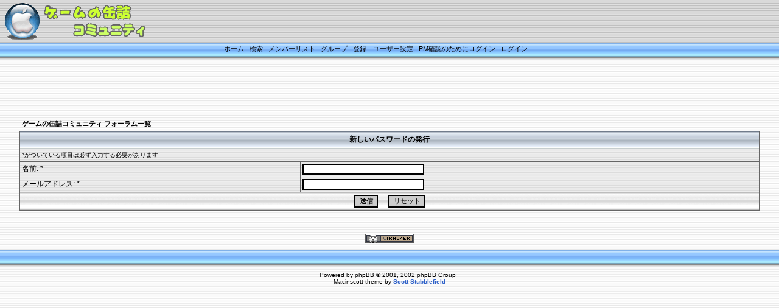

--- FILE ---
content_type: text/html
request_url: http://forum.game-can.com/profile.php?mode=sendpassword&sid=04cb7e57dd854f951928eb7649c4e372
body_size: 5887
content:
<!DOCTYPE HTML PUBLIC "-//W3C//DTD HTML 4.01 Transitional//EN">
<html dir="ltr">
<head>
<meta http-equiv="Content-Type" content="text/html; charset=utf-8">
<meta http-equiv="Content-Style-Type" content="text/css">

<link rel="top" href="./index.php?sid=2a9f17ce2b35e9071e43e69a1ebf71ed" title="ゲームの缶詰コミュニティ フォーラム一覧" />
<link rel="search" href="./search.php?sid=2a9f17ce2b35e9071e43e69a1ebf71ed" title="検索" />
<link rel="help" href="./faq.php?sid=2a9f17ce2b35e9071e43e69a1ebf71ed" title="よくある質問" />
<link rel="author" href="./memberlist.php?sid=2a9f17ce2b35e9071e43e69a1ebf71ed" title="メンバーリスト" />

<title>ゲームの缶詰コミュニティ :: </title>
<link rel="stylesheet" href="templates/Macinscott/Macinscott.css" type="text/css">
<style type="text/css">
</style>
</head>
<body bgcolor="#E5E5E5" text="#000000" link="#006699" vlink="#5493B4" leftmargin="0" marginheight="0" marginwidth="0" topmargin="0">
<div align="center">
<a name="top"></a>
<TABLE WIDTH=100% BORDER=0 CELLPADDING=0 CELLSPACING=0 background="templates/Macinscott/images/Macinscott_topback.jpg">
<TR>
<TD width="508"><a href="portal.php?sid=2a9f17ce2b35e9071e43e69a1ebf71ed"><IMG SRC="templates/Macinscott/images/Macinscott_logo.gif" WIDTH=284 HEIGHT=70 ALT="Back to the index page" border="0"></a></TD>
<TD>&nbsp;</TD>
</TR>
</TABLE>
<table width="100%" border="0" cellspacing="0" cellpadding="0">
<tr>
<td align="center" valign="top" background="templates/Macinscott/images/Macinscott_nav_back.jpg">&nbsp;<span class="mainmenu">&nbsp;<a href="portal.php?sid=2a9f17ce2b35e9071e43e69a1ebf71ed" class="mainmenu">ホーム</a></span><span class="mainmenu">&nbsp; &nbsp;<a href="search.php?sid=2a9f17ce2b35e9071e43e69a1ebf71ed" class="mainmenu">検索</a>&nbsp; &nbsp;<a href="memberlist.php?sid=2a9f17ce2b35e9071e43e69a1ebf71ed" class="mainmenu">メンバーリスト</a>&nbsp; &nbsp;<a href="groupcp.php?sid=2a9f17ce2b35e9071e43e69a1ebf71ed" class="mainmenu">グループ</a>&nbsp;
&nbsp;<a href="profile.php?mode=register&amp;sid=2a9f17ce2b35e9071e43e69a1ebf71ed" class="mainmenu">登録</a></span>&nbsp;
<span class="mainmenu">&nbsp;<a href="profile.php?mode=editprofile&amp;sid=2a9f17ce2b35e9071e43e69a1ebf71ed" class="mainmenu">ユーザー設定</a>&nbsp; &nbsp;<a href="privmsg.php?folder=inbox&amp;sid=2a9f17ce2b35e9071e43e69a1ebf71ed" class="mainmenu">PM確認のためにログイン</a>&nbsp; &nbsp;<a href="login.php?sid=2a9f17ce2b35e9071e43e69a1ebf71ed" class="mainmenu">ログイン</a>&nbsp;</span></td>
<td width="50" background="templates/Macinscott/images/Macinscott_nav_back.jpg"><img src="templates/Macinscott/images/spacer.gif" alt="" height="32" width="1" border="0"></td>
</tr>
<tr><td><center>
<script type="text/javascript"><!--
google_ad_client = "pub-4309658274289053";
/* 728x90, �����Ѥ� 08/06/17 */
google_ad_slot = "7978796004";
google_ad_width = 728;
google_ad_height = 90;
//-->
</script>
<script type="text/javascript"
src="http://pagead2.googlesyndication.com/pagead/show_ads.js">
</script>
</center>
</td></tr>
</table>

<form action="profile.php?mode=sendpassword&amp;sid=2a9f17ce2b35e9071e43e69a1ebf71ed" method="post">
<table width="95%" cellspacing="2" cellpadding="2" border="0" align="center">
  <tr>
	<td align="left"><span class="nav"><a href="index.php?sid=2a9f17ce2b35e9071e43e69a1ebf71ed" class="nav">ゲームの缶詰コミュニティ フォーラム一覧</a></span></td>
  </tr>
</table>
  <table border="0" cellpadding="3" cellspacing="1" width="95%" class="forumline">
	<tr>
	  <th class="thHead" colspan="2" height="25" valign="middle">新しいパスワードの発行</th>
	</tr>
	<tr>
	  <td class="row2" colspan="2"><span class="gensmall">*がついている項目は必ず入力する必要があります</span></td>
	</tr>
	<tr>
	  <td class="row1" width="38%"><span class="gen">名前: *</span></td>
	  <td class="row2">
		<input type="text" class="post" style="width: 200px" name="username" size="25" maxlength="40" value="" />
	  </td>
	</tr>
	<tr>
	  <td class="row1"><span class="gen">メールアドレス: *</span></td>
	  <td class="row2">
		<input type="text" class="post" style="width: 200px" name="email" size="25" maxlength="255" value="" />
	  </td>
	</tr>
	<tr>
	  <td class="catBottom" colspan="2" align="center" height="28">
		<input type="submit" name="submit" value="送信" class="mainoption" />
		&nbsp;&nbsp;
		<input type="reset" value="リセット" name="reset" class="liteoption" />
	  </td>
	</tr>
  </table>
</form>


<div align="center">
<span class="copyright"><br /><br />
<a href="http://www.cback.de" target="_blank"><img src="./templates/Macinscott/ctracker/images/footer_1.png" title="Board Security" alt="Board Security" border="0"></a>
<br /><br />
<table width="100%" border="0" cellspacing="0" cellpadding="0">
			<tr>
<td align="center" valign="bottom" background="templates/Macinscott/images/Macinscott_footerback.jpg"><br>
					<br>
					<span class="copyright"><!--
	We request you retain the full copyright notice below including the link to www.phpbb.com.
	This not only gives respect to the large amount of time given freely by the developers
	but also helps build interest, traffic and use of phpBB 2.0. If you cannot (for good
	reason) retain the full copyright we request you at least leave in place the
	Powered by phpBB  line, with phpBB linked to www.phpbb.com. If you refuse
	to include even this then support on our forums may be affected.

	The phpBB Group : 2002
// -->
Powered by <a href="http://www.phpbb.com/" target="_phpbb" class="copyright">phpBB</a>  &copy; 2001, 2002 phpBB Group &nbsp;<br />Macinscott theme by <b><a href="http://www.realdealstubblefield.com">Scott Stubblefield</a></b>
<br>
<br>
						<br>
						<br>
					</span></td>
</tr>
		</table>
</span></div>
</td>
</tr>
</table>

</body>
</html>



--- FILE ---
content_type: text/html; charset=utf-8
request_url: https://www.google.com/recaptcha/api2/aframe
body_size: 267
content:
<!DOCTYPE HTML><html><head><meta http-equiv="content-type" content="text/html; charset=UTF-8"></head><body><script nonce="iFYpmmWGlinQz0BwSX0EmA">/** Anti-fraud and anti-abuse applications only. See google.com/recaptcha */ try{var clients={'sodar':'https://pagead2.googlesyndication.com/pagead/sodar?'};window.addEventListener("message",function(a){try{if(a.source===window.parent){var b=JSON.parse(a.data);var c=clients[b['id']];if(c){var d=document.createElement('img');d.src=c+b['params']+'&rc='+(localStorage.getItem("rc::a")?sessionStorage.getItem("rc::b"):"");window.document.body.appendChild(d);sessionStorage.setItem("rc::e",parseInt(sessionStorage.getItem("rc::e")||0)+1);localStorage.setItem("rc::h",'1768969368604');}}}catch(b){}});window.parent.postMessage("_grecaptcha_ready", "*");}catch(b){}</script></body></html>